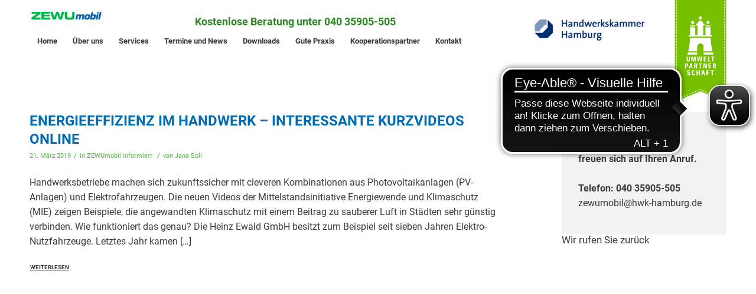

--- FILE ---
content_type: text/html; charset=UTF-8
request_url: https://www.zewumobil.de/2019/03/
body_size: 9589
content:
<!DOCTYPE html>
<html lang="de" class="html_stretched responsive av-preloader-disabled av-custom-lightbox  html_header_top html_logo_left html_bottom_nav_header html_menu_left html_slim html_header_sticky html_header_shrinking html_mobile_menu_phone html_header_searchicon_disabled html_content_align_center html_header_unstick_top_disabled html_header_stretch_disabled html_minimal_header html_av-submenu-hidden html_av-submenu-display-click html_av-overlay-side html_av-overlay-side-classic html_av-submenu-clone html_entry_id_1248 av-no-preview html_text_menu_active ">
<head>
<meta charset="UTF-8" />
<meta name="robots" content="noindex, follow" />


<!-- mobile setting -->
<meta name="viewport" content="width=device-width">

<!-- Scripts/CSS and wp_head hook -->
<title>März 2019 &#8211; ZEWUmobil Energieberatung</title>
<meta name='robots' content='max-image-preview:large' />
<link rel="alternate" type="application/rss+xml" title="ZEWUmobil Energieberatung &raquo; Feed" href="https://www.zewumobil.de/feed/" />
<link rel="alternate" type="application/rss+xml" title="ZEWUmobil Energieberatung &raquo; Kommentar-Feed" href="https://www.zewumobil.de/comments/feed/" />
<style id='wp-img-auto-sizes-contain-inline-css' type='text/css'>
img:is([sizes=auto i],[sizes^="auto," i]){contain-intrinsic-size:3000px 1500px}
/*# sourceURL=wp-img-auto-sizes-contain-inline-css */
</style>
<style id='wp-block-library-inline-css' type='text/css'>
:root{--wp-block-synced-color:#7a00df;--wp-block-synced-color--rgb:122,0,223;--wp-bound-block-color:var(--wp-block-synced-color);--wp-editor-canvas-background:#ddd;--wp-admin-theme-color:#007cba;--wp-admin-theme-color--rgb:0,124,186;--wp-admin-theme-color-darker-10:#006ba1;--wp-admin-theme-color-darker-10--rgb:0,107,160.5;--wp-admin-theme-color-darker-20:#005a87;--wp-admin-theme-color-darker-20--rgb:0,90,135;--wp-admin-border-width-focus:2px}@media (min-resolution:192dpi){:root{--wp-admin-border-width-focus:1.5px}}.wp-element-button{cursor:pointer}:root .has-very-light-gray-background-color{background-color:#eee}:root .has-very-dark-gray-background-color{background-color:#313131}:root .has-very-light-gray-color{color:#eee}:root .has-very-dark-gray-color{color:#313131}:root .has-vivid-green-cyan-to-vivid-cyan-blue-gradient-background{background:linear-gradient(135deg,#00d084,#0693e3)}:root .has-purple-crush-gradient-background{background:linear-gradient(135deg,#34e2e4,#4721fb 50%,#ab1dfe)}:root .has-hazy-dawn-gradient-background{background:linear-gradient(135deg,#faaca8,#dad0ec)}:root .has-subdued-olive-gradient-background{background:linear-gradient(135deg,#fafae1,#67a671)}:root .has-atomic-cream-gradient-background{background:linear-gradient(135deg,#fdd79a,#004a59)}:root .has-nightshade-gradient-background{background:linear-gradient(135deg,#330968,#31cdcf)}:root .has-midnight-gradient-background{background:linear-gradient(135deg,#020381,#2874fc)}:root{--wp--preset--font-size--normal:16px;--wp--preset--font-size--huge:42px}.has-regular-font-size{font-size:1em}.has-larger-font-size{font-size:2.625em}.has-normal-font-size{font-size:var(--wp--preset--font-size--normal)}.has-huge-font-size{font-size:var(--wp--preset--font-size--huge)}.has-text-align-center{text-align:center}.has-text-align-left{text-align:left}.has-text-align-right{text-align:right}.has-fit-text{white-space:nowrap!important}#end-resizable-editor-section{display:none}.aligncenter{clear:both}.items-justified-left{justify-content:flex-start}.items-justified-center{justify-content:center}.items-justified-right{justify-content:flex-end}.items-justified-space-between{justify-content:space-between}.screen-reader-text{border:0;clip-path:inset(50%);height:1px;margin:-1px;overflow:hidden;padding:0;position:absolute;width:1px;word-wrap:normal!important}.screen-reader-text:focus{background-color:#ddd;clip-path:none;color:#444;display:block;font-size:1em;height:auto;left:5px;line-height:normal;padding:15px 23px 14px;text-decoration:none;top:5px;width:auto;z-index:100000}html :where(.has-border-color){border-style:solid}html :where([style*=border-top-color]){border-top-style:solid}html :where([style*=border-right-color]){border-right-style:solid}html :where([style*=border-bottom-color]){border-bottom-style:solid}html :where([style*=border-left-color]){border-left-style:solid}html :where([style*=border-width]){border-style:solid}html :where([style*=border-top-width]){border-top-style:solid}html :where([style*=border-right-width]){border-right-style:solid}html :where([style*=border-bottom-width]){border-bottom-style:solid}html :where([style*=border-left-width]){border-left-style:solid}html :where(img[class*=wp-image-]){height:auto;max-width:100%}:where(figure){margin:0 0 1em}html :where(.is-position-sticky){--wp-admin--admin-bar--position-offset:var(--wp-admin--admin-bar--height,0px)}@media screen and (max-width:600px){html :where(.is-position-sticky){--wp-admin--admin-bar--position-offset:0px}}

/*# sourceURL=wp-block-library-inline-css */
</style><style id='global-styles-inline-css' type='text/css'>
:root{--wp--preset--aspect-ratio--square: 1;--wp--preset--aspect-ratio--4-3: 4/3;--wp--preset--aspect-ratio--3-4: 3/4;--wp--preset--aspect-ratio--3-2: 3/2;--wp--preset--aspect-ratio--2-3: 2/3;--wp--preset--aspect-ratio--16-9: 16/9;--wp--preset--aspect-ratio--9-16: 9/16;--wp--preset--color--black: #000000;--wp--preset--color--cyan-bluish-gray: #abb8c3;--wp--preset--color--white: #ffffff;--wp--preset--color--pale-pink: #f78da7;--wp--preset--color--vivid-red: #cf2e2e;--wp--preset--color--luminous-vivid-orange: #ff6900;--wp--preset--color--luminous-vivid-amber: #fcb900;--wp--preset--color--light-green-cyan: #7bdcb5;--wp--preset--color--vivid-green-cyan: #00d084;--wp--preset--color--pale-cyan-blue: #8ed1fc;--wp--preset--color--vivid-cyan-blue: #0693e3;--wp--preset--color--vivid-purple: #9b51e0;--wp--preset--gradient--vivid-cyan-blue-to-vivid-purple: linear-gradient(135deg,rgb(6,147,227) 0%,rgb(155,81,224) 100%);--wp--preset--gradient--light-green-cyan-to-vivid-green-cyan: linear-gradient(135deg,rgb(122,220,180) 0%,rgb(0,208,130) 100%);--wp--preset--gradient--luminous-vivid-amber-to-luminous-vivid-orange: linear-gradient(135deg,rgb(252,185,0) 0%,rgb(255,105,0) 100%);--wp--preset--gradient--luminous-vivid-orange-to-vivid-red: linear-gradient(135deg,rgb(255,105,0) 0%,rgb(207,46,46) 100%);--wp--preset--gradient--very-light-gray-to-cyan-bluish-gray: linear-gradient(135deg,rgb(238,238,238) 0%,rgb(169,184,195) 100%);--wp--preset--gradient--cool-to-warm-spectrum: linear-gradient(135deg,rgb(74,234,220) 0%,rgb(151,120,209) 20%,rgb(207,42,186) 40%,rgb(238,44,130) 60%,rgb(251,105,98) 80%,rgb(254,248,76) 100%);--wp--preset--gradient--blush-light-purple: linear-gradient(135deg,rgb(255,206,236) 0%,rgb(152,150,240) 100%);--wp--preset--gradient--blush-bordeaux: linear-gradient(135deg,rgb(254,205,165) 0%,rgb(254,45,45) 50%,rgb(107,0,62) 100%);--wp--preset--gradient--luminous-dusk: linear-gradient(135deg,rgb(255,203,112) 0%,rgb(199,81,192) 50%,rgb(65,88,208) 100%);--wp--preset--gradient--pale-ocean: linear-gradient(135deg,rgb(255,245,203) 0%,rgb(182,227,212) 50%,rgb(51,167,181) 100%);--wp--preset--gradient--electric-grass: linear-gradient(135deg,rgb(202,248,128) 0%,rgb(113,206,126) 100%);--wp--preset--gradient--midnight: linear-gradient(135deg,rgb(2,3,129) 0%,rgb(40,116,252) 100%);--wp--preset--font-size--small: 13px;--wp--preset--font-size--medium: 20px;--wp--preset--font-size--large: 36px;--wp--preset--font-size--x-large: 42px;--wp--preset--spacing--20: 0.44rem;--wp--preset--spacing--30: 0.67rem;--wp--preset--spacing--40: 1rem;--wp--preset--spacing--50: 1.5rem;--wp--preset--spacing--60: 2.25rem;--wp--preset--spacing--70: 3.38rem;--wp--preset--spacing--80: 5.06rem;--wp--preset--shadow--natural: 6px 6px 9px rgba(0, 0, 0, 0.2);--wp--preset--shadow--deep: 12px 12px 50px rgba(0, 0, 0, 0.4);--wp--preset--shadow--sharp: 6px 6px 0px rgba(0, 0, 0, 0.2);--wp--preset--shadow--outlined: 6px 6px 0px -3px rgb(255, 255, 255), 6px 6px rgb(0, 0, 0);--wp--preset--shadow--crisp: 6px 6px 0px rgb(0, 0, 0);}:where(.is-layout-flex){gap: 0.5em;}:where(.is-layout-grid){gap: 0.5em;}body .is-layout-flex{display: flex;}.is-layout-flex{flex-wrap: wrap;align-items: center;}.is-layout-flex > :is(*, div){margin: 0;}body .is-layout-grid{display: grid;}.is-layout-grid > :is(*, div){margin: 0;}:where(.wp-block-columns.is-layout-flex){gap: 2em;}:where(.wp-block-columns.is-layout-grid){gap: 2em;}:where(.wp-block-post-template.is-layout-flex){gap: 1.25em;}:where(.wp-block-post-template.is-layout-grid){gap: 1.25em;}.has-black-color{color: var(--wp--preset--color--black) !important;}.has-cyan-bluish-gray-color{color: var(--wp--preset--color--cyan-bluish-gray) !important;}.has-white-color{color: var(--wp--preset--color--white) !important;}.has-pale-pink-color{color: var(--wp--preset--color--pale-pink) !important;}.has-vivid-red-color{color: var(--wp--preset--color--vivid-red) !important;}.has-luminous-vivid-orange-color{color: var(--wp--preset--color--luminous-vivid-orange) !important;}.has-luminous-vivid-amber-color{color: var(--wp--preset--color--luminous-vivid-amber) !important;}.has-light-green-cyan-color{color: var(--wp--preset--color--light-green-cyan) !important;}.has-vivid-green-cyan-color{color: var(--wp--preset--color--vivid-green-cyan) !important;}.has-pale-cyan-blue-color{color: var(--wp--preset--color--pale-cyan-blue) !important;}.has-vivid-cyan-blue-color{color: var(--wp--preset--color--vivid-cyan-blue) !important;}.has-vivid-purple-color{color: var(--wp--preset--color--vivid-purple) !important;}.has-black-background-color{background-color: var(--wp--preset--color--black) !important;}.has-cyan-bluish-gray-background-color{background-color: var(--wp--preset--color--cyan-bluish-gray) !important;}.has-white-background-color{background-color: var(--wp--preset--color--white) !important;}.has-pale-pink-background-color{background-color: var(--wp--preset--color--pale-pink) !important;}.has-vivid-red-background-color{background-color: var(--wp--preset--color--vivid-red) !important;}.has-luminous-vivid-orange-background-color{background-color: var(--wp--preset--color--luminous-vivid-orange) !important;}.has-luminous-vivid-amber-background-color{background-color: var(--wp--preset--color--luminous-vivid-amber) !important;}.has-light-green-cyan-background-color{background-color: var(--wp--preset--color--light-green-cyan) !important;}.has-vivid-green-cyan-background-color{background-color: var(--wp--preset--color--vivid-green-cyan) !important;}.has-pale-cyan-blue-background-color{background-color: var(--wp--preset--color--pale-cyan-blue) !important;}.has-vivid-cyan-blue-background-color{background-color: var(--wp--preset--color--vivid-cyan-blue) !important;}.has-vivid-purple-background-color{background-color: var(--wp--preset--color--vivid-purple) !important;}.has-black-border-color{border-color: var(--wp--preset--color--black) !important;}.has-cyan-bluish-gray-border-color{border-color: var(--wp--preset--color--cyan-bluish-gray) !important;}.has-white-border-color{border-color: var(--wp--preset--color--white) !important;}.has-pale-pink-border-color{border-color: var(--wp--preset--color--pale-pink) !important;}.has-vivid-red-border-color{border-color: var(--wp--preset--color--vivid-red) !important;}.has-luminous-vivid-orange-border-color{border-color: var(--wp--preset--color--luminous-vivid-orange) !important;}.has-luminous-vivid-amber-border-color{border-color: var(--wp--preset--color--luminous-vivid-amber) !important;}.has-light-green-cyan-border-color{border-color: var(--wp--preset--color--light-green-cyan) !important;}.has-vivid-green-cyan-border-color{border-color: var(--wp--preset--color--vivid-green-cyan) !important;}.has-pale-cyan-blue-border-color{border-color: var(--wp--preset--color--pale-cyan-blue) !important;}.has-vivid-cyan-blue-border-color{border-color: var(--wp--preset--color--vivid-cyan-blue) !important;}.has-vivid-purple-border-color{border-color: var(--wp--preset--color--vivid-purple) !important;}.has-vivid-cyan-blue-to-vivid-purple-gradient-background{background: var(--wp--preset--gradient--vivid-cyan-blue-to-vivid-purple) !important;}.has-light-green-cyan-to-vivid-green-cyan-gradient-background{background: var(--wp--preset--gradient--light-green-cyan-to-vivid-green-cyan) !important;}.has-luminous-vivid-amber-to-luminous-vivid-orange-gradient-background{background: var(--wp--preset--gradient--luminous-vivid-amber-to-luminous-vivid-orange) !important;}.has-luminous-vivid-orange-to-vivid-red-gradient-background{background: var(--wp--preset--gradient--luminous-vivid-orange-to-vivid-red) !important;}.has-very-light-gray-to-cyan-bluish-gray-gradient-background{background: var(--wp--preset--gradient--very-light-gray-to-cyan-bluish-gray) !important;}.has-cool-to-warm-spectrum-gradient-background{background: var(--wp--preset--gradient--cool-to-warm-spectrum) !important;}.has-blush-light-purple-gradient-background{background: var(--wp--preset--gradient--blush-light-purple) !important;}.has-blush-bordeaux-gradient-background{background: var(--wp--preset--gradient--blush-bordeaux) !important;}.has-luminous-dusk-gradient-background{background: var(--wp--preset--gradient--luminous-dusk) !important;}.has-pale-ocean-gradient-background{background: var(--wp--preset--gradient--pale-ocean) !important;}.has-electric-grass-gradient-background{background: var(--wp--preset--gradient--electric-grass) !important;}.has-midnight-gradient-background{background: var(--wp--preset--gradient--midnight) !important;}.has-small-font-size{font-size: var(--wp--preset--font-size--small) !important;}.has-medium-font-size{font-size: var(--wp--preset--font-size--medium) !important;}.has-large-font-size{font-size: var(--wp--preset--font-size--large) !important;}.has-x-large-font-size{font-size: var(--wp--preset--font-size--x-large) !important;}
/*# sourceURL=global-styles-inline-css */
</style>

<style id='classic-theme-styles-inline-css' type='text/css'>
/*! This file is auto-generated */
.wp-block-button__link{color:#fff;background-color:#32373c;border-radius:9999px;box-shadow:none;text-decoration:none;padding:calc(.667em + 2px) calc(1.333em + 2px);font-size:1.125em}.wp-block-file__button{background:#32373c;color:#fff;text-decoration:none}
/*# sourceURL=/wp-includes/css/classic-themes.min.css */
</style>
<link rel='stylesheet' id='avia-merged-styles-css' href='https://www.zewumobil.de/wp-content/uploads/dynamic_avia/avia-merged-styles-c9b5113b42ad281093bfa8c06fb1c75b.css' type='text/css' media='all' />
<link rel="https://api.w.org/" href="https://www.zewumobil.de/wp-json/" /><link rel="EditURI" type="application/rsd+xml" title="RSD" href="https://www.zewumobil.de/xmlrpc.php?rsd" />
<meta name="generator" content="WordPress 6.9" />
<script async src="https://cdn.eye-able.com/configs/www.zewumobil.de.js"></script>
<script async src="https://cdn.eye-able.com/public/js/eyeAble.js"></script><link rel="profile" href="http://gmpg.org/xfn/11" />
<link rel="alternate" type="application/rss+xml" title="ZEWUmobil Energieberatung RSS2 Feed" href="https://www.zewumobil.de/feed/" />
<link rel="pingback" href="https://www.zewumobil.de/xmlrpc.php" />
<!--[if lt IE 9]><script src="https://www.zewumobil.de/wp-content/themes/enfold/js/html5shiv.js"></script><![endif]-->
<link rel="icon" href="https://www.zewumobil.de/wp-content/uploads/2018/12/favicon.ico" type="image/x-icon">

<!-- To speed up the rendering and to display the site as fast as possible to the user we include some styles and scripts for above the fold content inline -->
<script type="text/javascript">'use strict';var avia_is_mobile=!1;if(/Android|webOS|iPhone|iPad|iPod|BlackBerry|IEMobile|Opera Mini/i.test(navigator.userAgent)&&'ontouchstart' in document.documentElement){avia_is_mobile=!0;document.documentElement.className+=' avia_mobile '}
else{document.documentElement.className+=' avia_desktop '};document.documentElement.className+=' js_active ';(function(){var e=['-webkit-','-moz-','-ms-',''],n='';for(var t in e){if(e[t]+'transform' in document.documentElement.style){document.documentElement.className+=' avia_transform ';n=e[t]+'transform'};if(e[t]+'perspective' in document.documentElement.style)document.documentElement.className+=' avia_transform3d '};if(typeof document.getElementsByClassName=='function'&&typeof document.documentElement.getBoundingClientRect=='function'&&avia_is_mobile==!1){if(n&&window.innerHeight>0){setTimeout(function(){var e=0,o={},a=0,t=document.getElementsByClassName('av-parallax'),i=window.pageYOffset||document.documentElement.scrollTop;for(e=0;e<t.length;e++){t[e].style.top='0px';o=t[e].getBoundingClientRect();a=Math.ceil((window.innerHeight+i-o.top)*0.3);t[e].style[n]='translate(0px, '+a+'px)';t[e].style.top='auto';t[e].className+=' enabled-parallax '}},50)}}})();</script><style type='text/css'>
@font-face {font-family: 'entypo-fontello'; font-weight: normal; font-style: normal; font-display: auto;
src: url('https://www.zewumobil.de/wp-content/themes/enfold/config-templatebuilder/avia-template-builder/assets/fonts/entypo-fontello.eot');
src: url('https://www.zewumobil.de/wp-content/themes/enfold/config-templatebuilder/avia-template-builder/assets/fonts/entypo-fontello.eot?#iefix') format('embedded-opentype'), 
url('https://www.zewumobil.de/wp-content/themes/enfold/config-templatebuilder/avia-template-builder/assets/fonts/entypo-fontello.woff') format('woff'), 
url('https://www.zewumobil.de/wp-content/themes/enfold/config-templatebuilder/avia-template-builder/assets/fonts/entypo-fontello.ttf') format('truetype'), 
url('https://www.zewumobil.de/wp-content/themes/enfold/config-templatebuilder/avia-template-builder/assets/fonts/entypo-fontello.svg#entypo-fontello') format('svg');
} #top .avia-font-entypo-fontello, body .avia-font-entypo-fontello, html body [data-av_iconfont='entypo-fontello']:before{ font-family: 'entypo-fontello'; }
</style>

<!--
Debugging Info for Theme support: 

Theme: Enfold
Version: 4.5.7
Installed: enfold
AviaFramework Version: 5.0
AviaBuilder Version: 0.9.5
aviaElementManager Version: 1.0.1
- - - - - - - - - - -
ChildTheme: Enfold Child
ChildTheme Version: 1.0
ChildTheme Installed: enfold

ML:256-PU:13-PLA:1
WP:6.9
Compress: CSS:all theme files - JS:all theme files
Updates: enabled
PLAu:1
-->    <link rel="stylesheet" type="text/css" media="print"
          href="https://www.zewumobil.de/wp-content/themes/enfold-child/print.css" />

</head>




<body id="top" class="archive date wp-theme-enfold wp-child-theme-enfold-child  rtl_columns stretched roboto" itemscope="itemscope" itemtype="https://schema.org/WebPage" >

	
	<div id='wrap_all'>

	
<header id='header' class='all_colors header_color light_bg_color  av_header_top av_logo_left av_bottom_nav_header av_menu_left av_slim av_header_sticky av_header_shrinking av_header_stretch_disabled av_mobile_menu_phone av_header_searchicon_disabled av_header_unstick_top_disabled av_minimal_header av_header_border_disabled'  role="banner" itemscope="itemscope" itemtype="https://schema.org/WPHeader" >

		<div  id='header_main' class='container_wrap container_wrap_logo'>
	
        <div class='container av-logo-container'><div class='inner-container'><span class='logo'><a href='https://www.zewumobil.de/'><img height='100' width='300' src='https://www.zewumobil.de/wp-content/uploads/2018/12/energieberatung-zewu-mobil-hamburg-logo.png' alt='ZEWUmobil Energieberatung' /></a></span><span class='headerTel'>Kostenlose Beratung unter 040 35905-505</span><span class='headerBild1Outer'><img class='headerBild1' src='/wp-content/uploads/2018/12/energieberatung-der-handwerkskammer-zewu-mobil-hamburg-logo.png'>
                                    <img class='headerBild2' src='/wp-content/uploads/2018/12/umweltpartnerschaft-hamburg-siegel-zewu-mobil.png'></span></div></div><div id='header_main_alternate' class='container_wrap'><div class='container'><nav class='main_menu' data-selectname='Seite auswählen'  role="navigation" itemscope="itemscope" itemtype="https://schema.org/SiteNavigationElement" ><div class="avia-menu av-main-nav-wrap"><ul id="avia-menu" class="menu av-main-nav"><li id="menu-item-844" class="menu-item menu-item-type-post_type menu-item-object-page menu-item-home menu-item-top-level menu-item-top-level-1"><a href="https://www.zewumobil.de/" itemprop="url"><span class="avia-bullet"></span><span class="avia-menu-text">Home</span><span class="avia-menu-fx"><span class="avia-arrow-wrap"><span class="avia-arrow"></span></span></span></a></li>
<li id="menu-item-275" class="menu-item menu-item-type-post_type menu-item-object-page menu-item-top-level menu-item-top-level-2"><a href="https://www.zewumobil.de/team/" itemprop="url"><span class="avia-bullet"></span><span class="avia-menu-text">Über uns</span><span class="avia-menu-fx"><span class="avia-arrow-wrap"><span class="avia-arrow"></span></span></span></a></li>
<li id="menu-item-124" class="menu-item menu-item-type-post_type menu-item-object-page menu-item-has-children menu-item-top-level menu-item-top-level-3"><a href="https://www.zewumobil.de/services/" itemprop="url"><span class="avia-bullet"></span><span class="avia-menu-text">Services</span><span class="avia-menu-fx"><span class="avia-arrow-wrap"><span class="avia-arrow"></span></span></span></a>


<ul class="sub-menu">
	<li id="menu-item-272" class="menu-item menu-item-type-post_type menu-item-object-page"><a href="https://www.zewumobil.de/beratung-energieeffizienz/" itemprop="url"><span class="avia-bullet"></span><span class="avia-menu-text">Energieeffizienz</span></a></li>
	<li id="menu-item-271" class="menu-item menu-item-type-post_type menu-item-object-page"><a href="https://www.zewumobil.de/beratung-materialeffizienz/" itemprop="url"><span class="avia-bullet"></span><span class="avia-menu-text">Materialeffizienz</span></a></li>
	<li id="menu-item-326" class="menu-item menu-item-type-post_type menu-item-object-page"><a href="https://www.zewumobil.de/beratung-klimaschutz/" itemprop="url"><span class="avia-bullet"></span><span class="avia-menu-text">Klimaschutz</span></a></li>
	<li id="menu-item-273" class="menu-item menu-item-type-post_type menu-item-object-page"><a href="https://www.zewumobil.de/beratung-elektromobilitaet/" itemprop="url"><span class="avia-bullet"></span><span class="avia-menu-text">Elektromobilität</span></a></li>
	<li id="menu-item-270" class="menu-item menu-item-type-post_type menu-item-object-page"><a href="https://www.zewumobil.de/beratung-foerderprogramme/" itemprop="url"><span class="avia-bullet"></span><span class="avia-menu-text">Förderprogramme</span></a></li>
	<li id="menu-item-889" class="menu-item menu-item-type-post_type menu-item-object-page"><a href="https://www.zewumobil.de/umweltfreundliche-beschaffung/" itemprop="url"><span class="avia-bullet"></span><span class="avia-menu-text">Umweltfreundliche Beschaffung</span></a></li>
	<li id="menu-item-325" class="menu-item menu-item-type-post_type menu-item-object-page"><a href="https://www.zewumobil.de/beratung-fachaustausch/" itemprop="url"><span class="avia-bullet"></span><span class="avia-menu-text">Fachaustausch</span></a></li>
	<li id="menu-item-2405" class="menu-item menu-item-type-post_type menu-item-object-page"><a href="https://www.zewumobil.de/wasserstoffwirtschaft/" itemprop="url"><span class="avia-bullet"></span><span class="avia-menu-text">Wasserstoffwirtschaft</span></a></li>
</ul>
</li>
<li id="menu-item-389" class="menu-item menu-item-type-post_type menu-item-object-page menu-item-top-level menu-item-top-level-4"><a href="https://www.zewumobil.de/termine-und-news/" itemprop="url"><span class="avia-bullet"></span><span class="avia-menu-text">Termine und News</span><span class="avia-menu-fx"><span class="avia-arrow-wrap"><span class="avia-arrow"></span></span></span></a></li>
<li id="menu-item-480" class="menu-item menu-item-type-post_type menu-item-object-page menu-item-top-level menu-item-top-level-5"><a href="https://www.zewumobil.de/downloads/" itemprop="url"><span class="avia-bullet"></span><span class="avia-menu-text">Downloads</span><span class="avia-menu-fx"><span class="avia-arrow-wrap"><span class="avia-arrow"></span></span></span></a></li>
<li id="menu-item-538" class="menu-item menu-item-type-post_type menu-item-object-page menu-item-top-level menu-item-top-level-6"><a href="https://www.zewumobil.de/referenzen-gute-praxis/" itemprop="url"><span class="avia-bullet"></span><span class="avia-menu-text">Gute Praxis</span><span class="avia-menu-fx"><span class="avia-arrow-wrap"><span class="avia-arrow"></span></span></span></a></li>
<li id="menu-item-479" class="menu-item menu-item-type-post_type menu-item-object-page menu-item-top-level menu-item-top-level-7"><a href="https://www.zewumobil.de/kooperationspartner/" itemprop="url"><span class="avia-bullet"></span><span class="avia-menu-text">Kooperationspartner</span><span class="avia-menu-fx"><span class="avia-arrow-wrap"><span class="avia-arrow"></span></span></span></a></li>
<li id="menu-item-274" class="menu-item menu-item-type-post_type menu-item-object-page menu-item-top-level menu-item-top-level-8"><a href="https://www.zewumobil.de/kontakt/" itemprop="url"><span class="avia-bullet"></span><span class="avia-menu-text">Kontakt</span><span class="avia-menu-fx"><span class="avia-arrow-wrap"><span class="avia-arrow"></span></span></span></a></li>
<li class="av-burger-menu-main menu-item-avia-special ">
	        			<a href="#">
							<span class="av-hamburger av-hamburger--spin av-js-hamburger">
					        <span class="av-hamburger-box">
						          <span class="av-hamburger-inner"></span>
						          <strong>Menu</strong>
					        </span>
							</span>
						</a>
	        		   </li></ul></div></nav></div> </div> 
		<!-- end container_wrap-->
		</div>
		<div class='header_bg'></div>

<!-- end header -->
</header>
		
	<div id='main' class='all_colors' data-scroll-offset='88'>

	
		<div class='container_wrap container_wrap_first main_color sidebar_right'>

			<div class='container template-blog '>

				<main class='content av-content-small alpha units'  role="main" itemprop="mainContentOfPage" itemscope="itemscope" itemtype="https://schema.org/Blog" >
					
					                    

                    <article class='post-entry post-entry-type-standard post-entry-1248 post-loop-1 post-parity-odd post-entry-last bloglist-excerpt  post-1248 post type-post status-publish format-standard hentry category-zewumobil-informiert tag-elektromobilitaet tag-energieeffizienz tag-handwerksbetriebe tag-klimaschutz tag-mittelstandsinitiative'  itemscope="itemscope" itemtype="https://schema.org/BlogPosting" itemprop="blogPost" ><div class='blog-meta'></div><div class='entry-content-wrapper clearfix standard-content'><header class="entry-content-header"><h2 class='post-title entry-title '  itemprop="headline" >	<a href='https://www.zewumobil.de/2019/03/21/energieeffizienz-im-handwerk-interessante-kurzvideos-online/' rel='bookmark' title='Permanenter Link zu: Energieeffizienz im Handwerk &#8211; interessante Kurzvideos online'>Energieeffizienz im Handwerk &#8211; interessante Kurzvideos online			<span class='post-format-icon minor-meta'></span>	</a></h2><span class='post-meta-infos'><time class='date-container minor-meta updated' >21. März 2019</time><span class='text-sep text-sep-date'>/</span><span class="blog-categories minor-meta">in <a href="https://www.zewumobil.de/category/zewumobil-informiert/" rel="tag">ZEWUmobil informiert</a> </span><span class="text-sep text-sep-cat">/</span><span class="blog-author minor-meta">von <span class="entry-author-link" ><span class="vcard author"><span class="fn"><a href="https://www.zewumobil.de/author/jana-soll/" title="Beiträge von Jana Soll" rel="author">Jana Soll</a></span></span></span></span></span></header><p>Handwerksbetriebe machen sich zukunftssicher mit cleveren Kombinationen aus Photovoltaikanlagen (PV-Anlagen) und Elektrofahrzeugen. Die neuen Videos der Mittelstandsinitiative Energiewende und Klimaschutz (MIE) zeigen Beispiele, die angewandten Klimaschutz mit einem Beitrag zu sauberer Luft in Städten sehr günstig verbinden. Wie funktioniert das genau? Die Heinz Ewald GmbH besitzt zum Beispiel seit sieben Jahren Elektro-Nutzfahrzeuge. Letztes Jahr kamen [&hellip;]</p>
<div class="read-more-link"><a href="https://www.zewumobil.de/2019/03/21/energieeffizienz-im-handwerk-interessante-kurzvideos-online/" class="more-link">Weiterlesen<span class="more-link-arrow"></span></a></div><footer class="entry-footer"></footer><div class='post_delimiter'></div></div><div class='post_author_timeline'></div><span class='hidden'>
			<span class='av-structured-data'  itemprop="image" itemscope="itemscope" itemtype="https://schema.org/ImageObject"  itemprop='image'>
					   <span itemprop='url' >https://www.zewumobil.de/wp-content/uploads/2018/12/energieberatung-zewu-mobil-hamburg-logo.png</span>
					   <span itemprop='height' >0</span>
					   <span itemprop='width' >0</span>
				  </span><span class='av-structured-data'  itemprop="publisher" itemtype="https://schema.org/Organization" itemscope="itemscope" >
				<span itemprop='name'>Jana Soll</span>
				<span itemprop='logo' itemscope itemtype='https://schema.org/ImageObject'>
				   <span itemprop='url'>https://www.zewumobil.de/wp-content/uploads/2018/12/energieberatung-zewu-mobil-hamburg-logo.png</span>
				 </span>
			  </span><span class='av-structured-data'  itemprop="author" itemscope="itemscope" itemtype="https://schema.org/Person" ><span itemprop='name'>Jana Soll</span></span><span class='av-structured-data'  itemprop="datePublished" datetime="2019-03-21T11:49:36+01:00" >2019-03-21 11:49:36</span><span class='av-structured-data'  itemprop="dateModified" itemtype="https://schema.org/dateModified" >2019-03-21 11:49:36</span><span class='av-structured-data'  itemprop="mainEntityOfPage" itemtype="https://schema.org/mainEntityOfPage" ><span itemprop='name'>Energieeffizienz im Handwerk - interessante Kurzvideos online</span></span></span></article><div class='bloglist-excerpt'></div>
				<!--end content-->
				</main>

				<aside class='sidebar sidebar_right   alpha units'  role="complementary" itemscope="itemscope" itemtype="https://schema.org/WPSideBar" ><div class='inner_sidebar extralight-border'><section id="custom_html-2" class="widget_text widget clearfix widget_custom_html"><div class="textwidget custom-html-widget"><div style="padding: 10%; background-color: #f2f2f2;"><p style="color: #3b3b3b;"><strong>Die ZEWUmobil Berater<br>freuen sich auf Ihren Anruf.</strong><br><br><strong>Telefon: 040 35905-505</strong><br>zewumobil@hwk-hamburg.de</p></div>
<form action="https://www.zewumobil.de/2019/03/21/energieeffizienz-im-handwerk-interessante-kurzvideos-online/" method="post"  class="avia_ajax_form av-form-labels-hidden    av-custom-form-color av-light-form " data-avia-form-id="1" data-avia-redirect=''><fieldset><h3>Wir rufen Sie zurück</h3><p class=' first_form  form_element form_fullwidth' id='element_avia_1_1'> <input name="avia_1_1" class="text_input is_empty" type="text" id="avia_1_1" value=""  placeholder='Telefonnummer*'/></p><p class=' first_form  form_element form_fullwidth' id='element_avia_2_1'> <input name="avia_2_1" class="text_input " type="text" id="avia_2_1" value=""  placeholder='Name'/></p><p class=' first_form  form_element form_fullwidth' id='element_avia_3_1'> <input name="avia_3_1" class="text_input " type="text" id="avia_3_1" value=""  placeholder='Branche'/></p><p class="hidden"><input type="text" name="avia_4_1" class="hidden " id="avia_4_1" value="" /></p><p class='' id='element_avia_5_1'>    <span class='value_verifier_label'>1 + 0 = ?</span>    <input name="avia_5_1_verifier" type="hidden" id="avia_5_1_verifier" value="667343126"/><label for="avia_5_1">Bitte lösen Sie die Gleichung. Diese Maßnahme dient der Abwehr von Spam. <abbr class="required" title="required">*</abbr></label>    <input name="avia_5_1" class="text_input captcha" type="text" id="avia_5_1" value=""/></p><p class="form_element "><input type="hidden" value="1" name="avia_generated_form1" /><input type="submit" value="Rückruf anfordern" class="button"  data-sending-label="Sending"/></p></fieldset></form><div id="ajaxresponse_1" class="ajaxresponse ajaxresponse_1 hidden"></div>
<div style="padding: 10%; background-color: #006bb2;">
<h5 style="color: #ffffff;"><strong>Newsletter</strong></h5><br>
<p style="color: #ffffff;">Melden Sie sich für unseren Newsletter an und wir informieren Sie per Mail über News und Termine.</p>
<a href="https://www.elbcampus.de/service/newsletteranmeldung/zewu/" target="blank" class="avia-button av-icon-on-hover  avia-icon_select-yes-right-icon avia-color-light avia-size-medium avia-position-left "><span class="avia_iconbox_title">zum Newsletter anmelden</span><span class="avia_button_icon avia_button_icon_right" aria-hidden="true" data-av_icon="" data-av_iconfont="entypo-fontello"></span></a><p style="color: #006bb2;">.</p>
</div></div><span class="seperator extralight-border"></span></section></div></aside>
			</div><!--end container-->

		</div><!-- close default .container_wrap element -->




				<div class='container_wrap footer_color' id='footer'>

					<div class='container'>

						<div class='flex_column av_one_fifth  first el_before_av_one_fifth'><section id="text-2" class="widget clearfix widget_text">			<div class="textwidget"><p><img decoding="async" src="/wp-content/uploads/2018/12/zewumobil-energieberatung-hamburg.jpg" /></p>
</div>
		<span class="seperator extralight-border"></span></section></div><div class='flex_column av_one_fifth  el_after_av_one_fifth  el_before_av_one_fifth '><section id="text-5" class="widget clearfix widget_text">			<div class="textwidget"><p class="footerContact">Telefon: 040 35905-505</p>
<p class="footerContact">zewumobil@hwk-hamburg.de</p>
</div>
		<span class="seperator extralight-border"></span></section></div><div class='flex_column av_one_fifth  el_after_av_one_fifth  el_before_av_one_fifth '><section id="text-3" class="widget clearfix widget_text">			<div class="textwidget"><p><a href="https://www.zewumobil.de/team/">Über uns</a></p>
<p><a href="https://www.zewumobil.de/services/">Services</a></p>
</div>
		<span class="seperator extralight-border"></span></section></div><div class='flex_column av_one_fifth  el_after_av_one_fifth  el_before_av_one_fifth '><section id="text-4" class="widget clearfix widget_text">			<div class="textwidget"><p><a href="https://www.zewumobil.de/termine-und-news/">Termine und News</a></p>
<p><a href="https://www.zewumobil.de/downloads/">Downloads</a></p>
</div>
		<span class="seperator extralight-border"></span></section></div><div class='flex_column av_one_fifth  el_after_av_one_fifth  el_before_av_one_fifth '><section id="text-6" class="widget clearfix widget_text">			<div class="textwidget"><p><a href="https://www.elbcampus.de/service/newsletteranmeldung/zewu/" target="_blank" rel="noopener">Newsletter</a></p>
</div>
		<span class="seperator extralight-border"></span></section></div>

					</div>


				<!-- ####### END FOOTER CONTAINER ####### -->
				</div>

	


			

			
				<footer class='container_wrap socket_color' id='socket'  role="contentinfo" itemscope="itemscope" itemtype="https://schema.org/WPFooter" >
                    <div class='container'>

                        <span class='copyright'> 2026</span>

                        <img class='footerLogos hamburg' src='/wp-content/uploads/2018/12/stadt-hamburg-partner-des-zewumobil-energieberatung-hamburg.jpg' alt='Logo Stadt Hamburg'><img class='footerLogos umwelt' src='/wp-content/uploads/2018/12/umweltpartnerschaft-hamburg-partner-des-zewumobil-energieberatung-hamburg.jpg' alt='Logo der UmweltPartnerschaft mit grüner Hammaburg.'><img class='footerLogos hwk' src='/wp-content/uploads/2018/12/handwerkskammer-hamburg-partner-des-zewumobil-energieberatung-hamburg.jpg' alt='Logo der Handwerkskammer Hamburg.'><img class='footerLogos ifb' src='/wp-content/uploads/2018/12/ifb-hamburg-partner-des-zewumobil-energieberatung-hamburg.jpg' alt='Logo der IFB Hamburg: Hamburgische Investitions- und Förderbank.'><nav class='sub_menu_socket'  role="navigation" itemscope="itemscope" itemtype="https://schema.org/SiteNavigationElement" ><div class="avia3-menu"><ul id="avia3-menu" class="menu"><li id="menu-item-125" class="menu-item menu-item-type-post_type menu-item-object-page menu-item-top-level menu-item-top-level-1"><a href="https://www.zewumobil.de/datenschutz/" itemprop="url"><span class="avia-bullet"></span><span class="avia-menu-text">Datenschutz</span><span class="avia-menu-fx"><span class="avia-arrow-wrap"><span class="avia-arrow"></span></span></span></a></li>
<li id="menu-item-126" class="menu-item menu-item-type-post_type menu-item-object-page menu-item-top-level menu-item-top-level-2"><a href="https://www.zewumobil.de/impressum/" itemprop="url"><span class="avia-bullet"></span><span class="avia-menu-text">Impressum</span><span class="avia-menu-fx"><span class="avia-arrow-wrap"><span class="avia-arrow"></span></span></span></a></li>
<li id="menu-item-3814" class="menu-item menu-item-type-post_type menu-item-object-page menu-item-top-level menu-item-top-level-3"><a href="https://www.zewumobil.de/erklaerung-zur-barrierefreiheit/" itemprop="url"><span class="avia-bullet"></span><span class="avia-menu-text">Erklärung zur Barrierefreiheit</span><span class="avia-menu-fx"><span class="avia-arrow-wrap"><span class="avia-arrow"></span></span></span></a></li>
</ul></div></nav>
                    </div>

	            <!-- ####### END SOCKET CONTAINER ####### -->
				</footer>


					<!-- end main -->
		</div>
		
		<!-- end wrap_all --></div>

<script type="speculationrules">
{"prefetch":[{"source":"document","where":{"and":[{"href_matches":"/*"},{"not":{"href_matches":["/wp-*.php","/wp-admin/*","/wp-content/uploads/*","/wp-content/*","/wp-content/plugins/*","/wp-content/themes/enfold-child/*","/wp-content/themes/enfold/*","/*\\?(.+)"]}},{"not":{"selector_matches":"a[rel~=\"nofollow\"]"}},{"not":{"selector_matches":".no-prefetch, .no-prefetch a"}}]},"eagerness":"conservative"}]}
</script>

 <script type='text/javascript'>
 /* <![CDATA[ */  
var avia_framework_globals = avia_framework_globals || {};
    avia_framework_globals.frameworkUrl = 'https://www.zewumobil.de/wp-content/themes/enfold/framework/';
    avia_framework_globals.installedAt = 'https://www.zewumobil.de/wp-content/themes/enfold/';
    avia_framework_globals.ajaxurl = 'https://www.zewumobil.de/wp-admin/admin-ajax.php';
/* ]]> */ 
</script>
 
 <script type="text/javascript" src="https://www.zewumobil.de/wp-includes/js/jquery/jquery.min.js?ver=3.7.1" id="jquery-core-js"></script>
<script type="text/javascript" src="https://www.zewumobil.de/wp-includes/js/jquery/jquery-migrate.min.js?ver=3.4.1" id="jquery-migrate-js"></script>
<script type="text/javascript" src="https://www.zewumobil.de/wp-content/uploads/dynamic_avia/avia-footer-scripts-517226093a7cb4f2940ebe6435624f7a.js" id="avia-footer-scripts-js"></script>

<!-- google webfont font replacement -->

			<script type='text/javascript'>
			if(!document.cookie.match(/aviaPrivacyGoogleWebfontsDisabled/)){
				(function() {
					var f = document.createElement('link');
					
					f.type 	= 'text/css';
					f.rel 	= 'stylesheet';
					f.href 	= '/wp-content/plugins/local-files/files/css/font-roboto.css?family=Roboto:100,400,700';
					f.id 	= 'avia-google-webfont';
					
					document.getElementsByTagName('head')[0].appendChild(f);
				})();
			}
			</script>
			<script>
    (function() {
        jQuery(document).scroll(function () {

            if (jQuery(this).scrollTop() > 10) {
                jQuery(".headerBild1").addClass("popUp fadeOut");
                jQuery(".headerTel").addClass("popUpTel");
            } else {
                jQuery(".headerBild1").removeClass("popUp fadeOut");
                jQuery(".headerTel").removeClass("popUpTel");
            }


        });
    })();
</script>

<a href='#top' title='Nach oben scrollen' id='scroll-top-link'>
    <span class="avia_hidden_link_text">Nach oben scrollen</span>
</a>


<div id="fb-root"></div>
</body>
</html>


--- FILE ---
content_type: text/css
request_url: https://www.zewumobil.de/wp-content/themes/enfold-child/print.css
body_size: 1220
content:
/*
* Print Styling
*/

.page-break { display: block; page-break-before: always; }

p, a, strong{
  color: black !important;
}
a{
  text-decoration: underline;
}


/* Re-Do Containers
============================*/
.container {
  width: 100%;
}
 #top {
  overflow-x: hidden;
}
.boxed#top {
  width: 100%;
}
.container {
  width: 100%;
  margin: 0 auto;
}
.units,
.unit {
  margin: 0;
}
.container .one.unit,
.container .one.units,
.container .two.units,
.container .three.units,
.container .four.units,
.container .five.units,
.container .six.units,
.container .seven.units,
.container .eight.units,
.container .nine.units,
.container .ten.units,
.container .eleven.units,
.container .twelve.units,
#top .flex_column {
  margin: 0;
  margin-bottom: 20px;
  width: 100%;
}
#top.boxed .stretch_full {
  width: 100%;
}
/* Offsets */
#top .offset-by-one,
#top .offset-by-two,
#top .offset-by-three,
#top .offset-by-four,
#top .offset-by-five,
#top .offset-by-six,
#top .offset-by-seven,
#top .offset-by-eight,
#top .offset-by-nine,
#top .offset-by-ten,
#top .offset-by-eleven {
  padding-left: 0;
}

/*Section Padding*/
.avia-section-large .content, .avia-section-large .sidebar {
  padding-top: 2%;
  padding-bottom: 2%;
}

/*Give some column Support*/
#top .flex_column.av_one_half {
  width: 48%;
}
#top .flex_column.av_one_half.first {
  padding-right: 2%;
}

/* Header
============================*/

/*Fixed nav*/
.fixed_header #header {
  position: inherit;
}
.fixed_header #main {
  padding-top: 0px;
}
#header_main{
  border-bottom: 0;
}


/* Removes
============================*/

/*General Items*/
nav,
#footer,
#scroll-top-link,
.image-overlay,
#top #main .sidebar
{display: none;  
pointer-events: none;
  visibility: hidden;}


.avia-shadow {
  box-shadow: inset 0 0px 0px rgba(0, 0, 0, 0);
}
.grid-entry .inner-entry {
  margin-right: 0px;
  box-shadow: 0px 0px 0px 0px rgba(0, 0, 0, 0);
  box-shadow: 0px 0px 0px 0px rgba(0, 0, 0, 0);
}
.content{ border: 0;}
.boxed .container {margin: 0;}

/* Remove Full Width slideshows*/
.avia-layerslider,
.avia-fullwidth-slider{
  display: none;
}


/*Shortcode Cleanup
============================*/

/*Text Block*/
/*Horizontal Ruler*/
/*Special Heading*/
/*Icon Box*/
/*Icon List*/
.avia_transform .avia-icon-list .iconlist_icon {
  opacity: 1;
  -moz-transform: scale(1);
  -webkit-transform: scale(1);
  -o-transform: scale(1);
  transform: scale(1);
  /*color: #333;*/
}
/*Icon*/
/*Content Slider*/
/*Button*/
/*Notification*/
/*Tabs*/
/*Accordion*/
.js_active .toggle_wrap {
  visibility: visible;
  display: block;
  position: static;
}
.avia-image-container {
    display: none;
}
/*Promo Box*/
/*Contact Form*/
/*Table*/
/*Portfolio Grid*/
.grid-sort-container {
    width: 60%;
    margin: 0 auto;
}
#top .isotope-item {
  position: initial !important;
  top: 0 !important;
  left: 0 !important;
  -webkit-transform: translate3d(0,0,0) !important;
}
/*Fullwidth Masonry*/
/*Team Member*/
/*Post Slider*/
/*Progress Bars*/
.avia-progress-bar {
    margin: 5px 0;
    border: 1px solid #555 !important;
    border-radius: 3px !important;
}
.avia-progress-bar .progress{
    box-shadow: inset 0px 0px 0px 0px rgba(0, 0, 0, 0) !important;
    border: 0 !important;
}
.avia-progress-bar div.progress .bar {
    border: 0px solid;
    border-right: 1px solid #555 !important;
    border-radius: 0;
}

/*Testimonials*/
.avia-testimonial-image{
  margin:0;
  width:100%;
  float:none;
  text-align: center;
  margin-bottom: 15px;
  height: auto;
}
.avia-grid-testimonials .avia-testimonial-meta{margin-left:0;}
body div .avia-testimonial {display: block; float: left;}
.avia_transform .avia-testimonial .avia-testimonial-image {
  opacity: 1;
  -webkit-transform: scale(1);
  -moz-transform: scale(1);
  -o-transform: scale(1);
  transform: scale(1);
}
/*Widget Area*/
/*Comments*/
/*Video*/
/*Image*/
/*Easy Slider*/
/*Fullwidth Easy Slider*/
/*Fullscreen Slider*/
/*Advanced Layerslider*/
/*Partner/Logo Element*/
/*Gallery*/
.avia_transform .avia-gallery-thumb img {opacity: 1;}
/*Fullwidth Masonry Gallery*/

img {
    display: none;
}